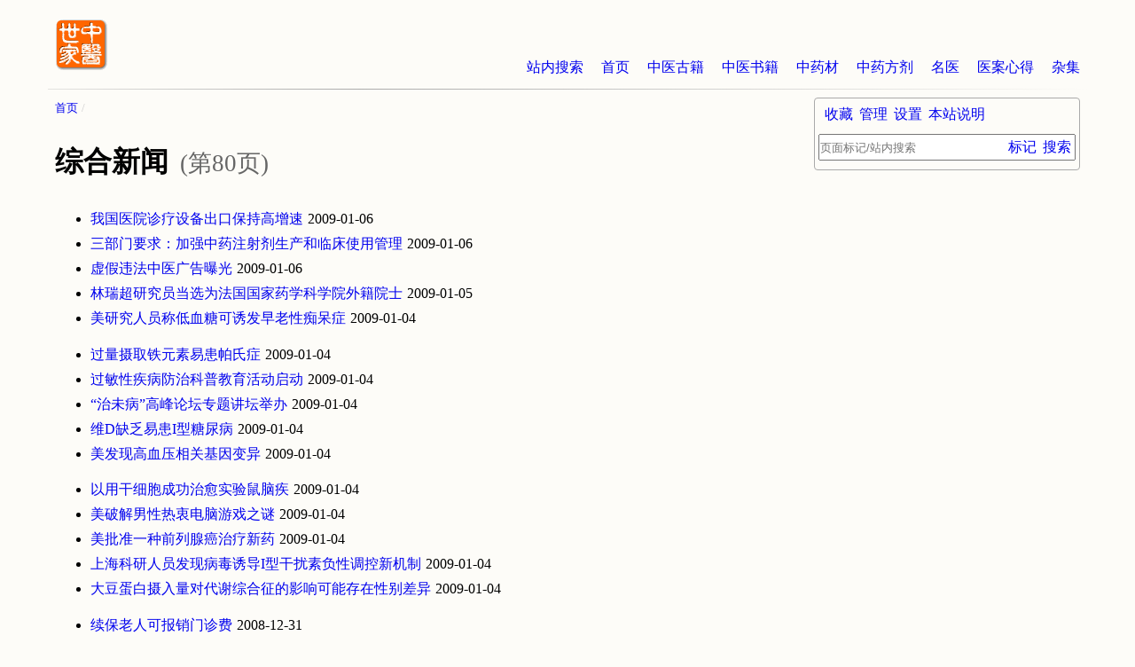

--- FILE ---
content_type: text/html
request_url: https://www.zysj.com.cn/zonghexinwen/index80.html
body_size: 7918
content:
<!DOCTYPE html>
<html lang="zh-cn">
<head>
    <meta charset="utf-8">
    <meta http-equiv="Cache-Control" content="no-transform">
    <meta http-equiv="Cache-Control" content="no-siteapp">
    <meta name="applicable-device" content="pc,mobile">
    <meta name="viewport" content="width=device-width, initial-scale=1">
    <meta name="HandheldFriendly" content="true">
    <link rel="apple-touch-icon" sizes="180x180" href="/logo/apple-touch-icon.png">
    <link rel="icon" type="image/png" href="/logo/favicon-32x32.png" sizes="32x32">
    <link rel="icon" type="image/png" href="/logo/favicon-16x16.png" sizes="16x16">
    <link rel="manifest" href="/logo/manifest.json">
    <link rel="mask-icon" href="/logo/safari-pinned-tab.svg" color="#ff6600">
    <link rel="shortcut icon" href="/logo/favicon.ico">
    <meta name="msapplication-config" content="/logo/browserconfig.xml">
    <link rel="stylesheet" type="text/css" href="/css.css" charset="UTF-8" />
    <script type="text/javascript">
        /* user_set */
        var z = JSON.parse( window.localStorage.getItem('u') );
        if( z && z._cssStr ){
            var e = document.createElement('style');
                e.type = 'text/css';
                e.id = 'js_user_style';
                e.innerHTML = z._cssStr;
            var s = document.getElementsByTagName("script")[0];
            s.parentNode.insertBefore(e, s);
        }
        /* 百度统计 */
        var _hmt = _hmt || [];
        (function() {
            var hm = document.createElement("script");
            hm.src = "https://hm.baidu.com/hm.js?dd26fe828fe48ed870036f7e81e58f9b";
            var s = document.getElementsByTagName("script")[0];
            s.parentNode.insertBefore(hm, s);
        })();

        // 头条
        (function(){
            var el = document.createElement("script");
            el.src = "https://lf1-cdn-tos.bytegoofy.com/goofy/ttzz/push.js?865725d654e46719f257dd5a15a698844ab027eddfd5990aba72cae1812003bd30632485602430134f60bc55ca391050b680e2741bf7233a8f1da9902314a3fa";
            el.id = "ttzz";
            var s = document.getElementsByTagName("script")[0];
            s.parentNode.insertBefore(el, s);
        })(window);

    </script><title>综合新闻 - 中医世家</title>
<meta name="keywords" content="综合新闻" />
<meta name="description" content="综合新闻目录列表。" />
</head>
<body>
<div id="container" class="list">
<div id="main" class="zonghexinwen ">
<ul id="breadcrumb">
<li><a href="/index.html" title="首页">首页</a></li>
</ul>
<h1>综合新闻<small>(第80页)</small></h1>
<div id="list-content">
<ul>
<li><a href="/zonghexinwen/68331.html" title="我国医院诊疗设备出口保持高增速">我国医院诊疗设备出口保持高增速</a><span>2009-01-06</span></li>
<li><a href="/zonghexinwen/68330.html" title="三部门要求：加强中药注射剂生产和临床使用管理">三部门要求：加强中药注射剂生产和临床使用管理</a><span>2009-01-06</span></li>
<li><a href="/zonghexinwen/68329.html" title="虚假违法中医广告曝光">虚假违法中医广告曝光</a><span>2009-01-06</span></li>
<li><a href="/zonghexinwen/68328.html" title="林瑞超研究员当选为法国国家药学科学院外籍院士">林瑞超研究员当选为法国国家药学科学院外籍院士</a><span>2009-01-05</span></li>
<li><a href="/zonghexinwen/68327.html" title="美研究人员称低血糖可诱发早老性痴呆症">美研究人员称低血糖可诱发早老性痴呆症</a><span>2009-01-04</span></li>
<li><a href="/zonghexinwen/68326.html" title="过量摄取铁元素易患帕氏症">过量摄取铁元素易患帕氏症</a><span>2009-01-04</span></li>
<li><a href="/zonghexinwen/68325.html" title="过敏性疾病防治科普教育活动启动">过敏性疾病防治科普教育活动启动</a><span>2009-01-04</span></li>
<li><a href="/zonghexinwen/68324.html" title="“治未病”高峰论坛专题讲坛举办">“治未病”高峰论坛专题讲坛举办</a><span>2009-01-04</span></li>
<li><a href="/zonghexinwen/68323.html" title="维D缺乏易患I型糖尿病">维D缺乏易患I型糖尿病</a><span>2009-01-04</span></li>
<li><a href="/zonghexinwen/68322.html" title="美发现高血压相关基因变异">美发现高血压相关基因变异</a><span>2009-01-04</span></li>
<li><a href="/zonghexinwen/68321.html" title="以用干细胞成功治愈实验鼠脑疾">以用干细胞成功治愈实验鼠脑疾</a><span>2009-01-04</span></li>
<li><a href="/zonghexinwen/68320.html" title="美破解男性热衷电脑游戏之谜">美破解男性热衷电脑游戏之谜</a><span>2009-01-04</span></li>
<li><a href="/zonghexinwen/68319.html" title="美批准一种前列腺癌治疗新药">美批准一种前列腺癌治疗新药</a><span>2009-01-04</span></li>
<li><a href="/zonghexinwen/68318.html" title="上海科研人员发现病毒诱导I型干扰素负性调控新机制">上海科研人员发现病毒诱导I型干扰素负性调控新机制</a><span>2009-01-04</span></li>
<li><a href="/zonghexinwen/68317.html" title="大豆蛋白摄入量对代谢综合征的影响可能存在性别差异">大豆蛋白摄入量对代谢综合征的影响可能存在性别差异</a><span>2009-01-04</span></li>
<li><a href="/zonghexinwen/68316.html" title="续保老人可报销门诊费">续保老人可报销门诊费</a><span>2008-12-31</span></li>
<li><a href="/zonghexinwen/68315.html" title="卫生部发布10项强制性卫生行业标准">卫生部发布10项强制性卫生行业标准</a><span>2009-01-04</span></li>
<li><a href="/zonghexinwen/68314.html" title="卫生部严禁医疗机构宣传销售麻醉意外险等保险产品">卫生部严禁医疗机构宣传销售麻醉意外险等保险产品</a><span>2009-01-04</span></li>
<li><a href="/zonghexinwen/68313.html" title="济南严禁重复使用植入性医疗器械">济南严禁重复使用植入性医疗器械</a><span>2009-01-04</span></li>
<li><a href="/zonghexinwen/68312.html" title="中国中医药城落址北京通州">中国中医药城落址北京通州</a><span>2009-01-04</span></li>
<li><a href="/zonghexinwen/68311.html" title="使用丁基胶塞的头孢类注射剂监管力度加大">使用丁基胶塞的头孢类注射剂监管力度加大</a><span>2009-01-04</span></li>
<li><a href="/zonghexinwen/68310.html" title="中医界召开纪念改革开放30周年座谈会">中医界召开纪念改革开放30周年座谈会</a><span>2008-12-31</span></li>
<li><a href="/zonghexinwen/68309.html" title="中医治疗癫痫病引起海内外关注">中医治疗癫痫病引起海内外关注</a><span>2008-12-31</span></li>
<li><a href="/zonghexinwen/68308.html" title="同仁堂中医医院试诊">同仁堂中医医院试诊</a><span>2009-01-04</span></li>
<li><a href="/zonghexinwen/68306.html" title="贵州对中成药开展检查">贵州对中成药开展检查</a><span>2009-01-04</span></li>
<li><a href="/zonghexinwen/68305.html" title="国家食品药品监督管理局进一步加强使用丁基胶塞的头孢类注射剂监督管理">国家食品药品监督管理局进一步加强使用丁基胶塞的头孢类注射剂监督管理</a><span>2008-12-31</span></li>
<li><a href="/zonghexinwen/68304.html" title="医疗器械不良事件监测和再评价管理办法（试行）发布">医疗器械不良事件监测和再评价管理办法（试行）发布</a><span>2008-12-31</span></li>
<li><a href="/zonghexinwen/68303.html" title="努力开创卫生改革发展的新局面--卫生部部长 陈竺 党组书记 高强(新年寄语)">努力开创卫生改革发展的新局面--卫生部部长 陈竺 党组书记 高强(新年寄语)</a><span>2009-01-04</span></li>
<li><a href="/zonghexinwen/68302.html" title="抓准中医药工作的着力点——卫生部副部长、国家中医药管理局局长 王国强（新年寄语）">抓准中医药工作的着力点——卫生部副部长、国家中医药管理局局长 王国强（新年寄语）</a><span>2009-01-04</span></li>
<li><a href="/zonghexinwen/68301.html" title="广州中医药大学产学研结合工作成效大 为地方经济社会发展服务水平名列前茅">广州中医药大学产学研结合工作成效大 为地方经济社会发展服务水平名列前茅</a><span>2008-12-31</span></li>
<li><a href="/zonghexinwen/68300.html" title="“治未病”讲坛及体验活动四省市同步启动 治未病健康工程年末引向深入">“治未病”讲坛及体验活动四省市同步启动 治未病健康工程年末引向深入</a><span>2008-12-31</span></li>
<li><a href="/zonghexinwen/68299.html" title="第三届中医药发展论坛举行 探讨中医药事业可持续发展">第三届中医药发展论坛举行 探讨中医药事业可持续发展</a><span>2008-12-30</span></li>
<li><a href="/zonghexinwen/68298.html" title="《针灸甲乙经选读》将进入高等中医院校课堂">《针灸甲乙经选读》将进入高等中医院校课堂</a><span>2008-12-30</span></li>
<li><a href="/zonghexinwen/68297.html" title="我国加大对中医药行业投入 今年中央财政投入中医药专项资金逾35亿元 创历史最高">我国加大对中医药行业投入 今年中央财政投入中医药专项资金逾35亿元 创历史最高</a><span>2008-12-30</span></li>
<li><a href="/zonghexinwen/68296.html" title="细菌蛋白质有保护消化道作用">细菌蛋白质有保护消化道作用</a><span>2008-12-30</span></li>
<li><a href="/zonghexinwen/68295.html" title="美研究发现应对耐药新方法">美研究发现应对耐药新方法</a><span>2008-12-30</span></li>
<li><a href="/zonghexinwen/68294.html" title="“斑马鱼药物活性及毒性筛选模型”通过鉴定">“斑马鱼药物活性及毒性筛选模型”通过鉴定</a><span>2008-12-30</span></li>
<li><a href="/zonghexinwen/68293.html" title="七种引起肥胖症的基因变异被发现">七种引起肥胖症的基因变异被发现</a><span>2008-12-30</span></li>
<li><a href="/zonghexinwen/68292.html" title="韩开发出抗肝癌新药候选物">韩开发出抗肝癌新药候选物</a><span>2008-12-30</span></li>
<li><a href="/zonghexinwen/68291.html" title="北京市首批药物警戒站挂牌">北京市首批药物警戒站挂牌</a><span>2008-12-30</span></li>
<li><a href="/zonghexinwen/68290.html" title="因艾滋病等流行疾病发生公共健康危机时相关专利药品的制造与出口将实行强制许可">因艾滋病等流行疾病发生公共健康危机时相关专利药品的制造与出口将实行强制许可</a><span>2008-12-30</span></li>
<li><a href="/zonghexinwen/68289.html" title="工商总局明年严查食品、药品、医疗违法广告">工商总局明年严查食品、药品、医疗违法广告</a><span>2008-12-29</span></li>
<li><a href="/zonghexinwen/68287.html" title="不饱和脂肪酸可降低心衰患者死亡率">不饱和脂肪酸可降低心衰患者死亡率</a><span>2008-12-29</span></li>
<li><a href="/zonghexinwen/68286.html" title="NICE推荐阿达木单抗用于治疗银屑病">NICE推荐阿达木单抗用于治疗银屑病</a><span>2008-12-29</span></li>
<li><a href="/zonghexinwen/68285.html" title="NICE不推荐在类风湿关节炎治疗中使用序贯疗法">NICE不推荐在类风湿关节炎治疗中使用序贯疗法</a><span>2008-12-29</span></li>
<li><a href="/zonghexinwen/68282.html" title="毛泽东关于发展中医药的思想和实践">毛泽东关于发展中医药的思想和实践</a><span>2008-12-29</span></li>
<li><a href="/zonghexinwen/68281.html" title="中药组方研究引入模糊数学量化法">中药组方研究引入模糊数学量化法</a><span>2008-12-25</span></li>
<li><a href="/zonghexinwen/68280.html" title="安徽祁门打造中药材品牌">安徽祁门打造中药材品牌</a><span>2008-12-25</span></li>
<li><a href="/zonghexinwen/68279.html" title="我国将开展医疗机构中药制剂调研">我国将开展医疗机构中药制剂调研</a><span>2008-12-25</span></li>
<li><a href="/zonghexinwen/68278.html" title="卫生改革发展30年巨变">卫生改革发展30年巨变</a><span>2008-12-24</span></li>
<li><a href="/zonghexinwen/68277.html" title="我国将建首家肿瘤分子影像联合实验室">我国将建首家肿瘤分子影像联合实验室</a><span>2008-12-24</span></li>
<li><a href="/zonghexinwen/68276.html" title="英国首例抗乳癌“设计婴儿”将出世">英国首例抗乳癌“设计婴儿”将出世</a><span>2008-12-24</span></li>
<li><a href="/zonghexinwen/68275.html" title="癌细胞血管生成学说有新变化">癌细胞血管生成学说有新变化</a><span>2008-12-24</span></li>
<li><a href="/zonghexinwen/68274.html" title="拮抗尼古丁更有助于戒烟">拮抗尼古丁更有助于戒烟</a><span>2008-12-24</span></li>
<li><a href="/zonghexinwen/68273.html" title="抗肿瘤血管生成治疗癌性腹水有潜在应用价值">抗肿瘤血管生成治疗癌性腹水有潜在应用价值</a><span>2008-12-24</span></li>
<li><a href="/zonghexinwen/68272.html" title="我国初步建立国际药品GMP检查员队伍">我国初步建立国际药品GMP检查员队伍</a><span>2008-12-24</span></li>
<li><a href="/zonghexinwen/68271.html" title="我国医疗器械标准和检测体系不断完善">我国医疗器械标准和检测体系不断完善</a><span>2008-12-24</span></li>
<li><a href="/zonghexinwen/68270.html" title="业内人士呼吁量身定制儿童药物刻不容缓">业内人士呼吁量身定制儿童药物刻不容缓</a><span>2008-12-24</span></li>
<li><a href="/zonghexinwen/68265.html" title="药店经营的所有产品均需实行进货检查验收">药店经营的所有产品均需实行进货检查验收</a><span>2008-12-23</span></li>
<li><a href="/zonghexinwen/68264.html" title="美《科学》杂志评出今年十大科学进展">美《科学》杂志评出今年十大科学进展</a><span>2008-12-23</span></li>
</ul>
</div>
<div id="page">
<ul class="flow-x"><li><a class="BUTTON" href="/zonghexinwen/index.html" title="第1页">1</a></li>
<li><a class="BUTTON" href="/zonghexinwen/index2.html" title="第2页">2</a></li>
<li><a class="BUTTON" href="/zonghexinwen/index3.html" title="第3页">3</a></li>
<li><a class="BUTTON" href="/zonghexinwen/index4.html" title="第4页">4</a></li>
<li><a class="BUTTON" href="/zonghexinwen/index5.html" title="第5页">5</a></li>
<li><a class="BUTTON" href="/zonghexinwen/index6.html" title="第6页">6</a></li>
<li><a class="BUTTON" href="/zonghexinwen/index7.html" title="第7页">7</a></li>
<li><a class="BUTTON" href="/zonghexinwen/index8.html" title="第8页">8</a></li>
<li><a class="BUTTON" href="/zonghexinwen/index9.html" title="第9页">9</a></li>
<li><a class="BUTTON" href="/zonghexinwen/index10.html" title="第10页">10</a></li>
<li><a class="BUTTON" href="/zonghexinwen/index11.html" title="第11页">11</a></li>
<li><a class="BUTTON" href="/zonghexinwen/index12.html" title="第12页">12</a></li>
<li><a class="BUTTON" href="/zonghexinwen/index13.html" title="第13页">13</a></li>
<li><a class="BUTTON" href="/zonghexinwen/index14.html" title="第14页">14</a></li>
<li><a class="BUTTON" href="/zonghexinwen/index15.html" title="第15页">15</a></li>
<li><a class="BUTTON" href="/zonghexinwen/index16.html" title="第16页">16</a></li>
<li><a class="BUTTON" href="/zonghexinwen/index17.html" title="第17页">17</a></li>
<li><a class="BUTTON" href="/zonghexinwen/index18.html" title="第18页">18</a></li>
<li><a class="BUTTON" href="/zonghexinwen/index19.html" title="第19页">19</a></li>
<li><a class="BUTTON" href="/zonghexinwen/index20.html" title="第20页">20</a></li>
<li><a class="BUTTON" href="/zonghexinwen/index21.html" title="第21页">21</a></li>
<li><a class="BUTTON" href="/zonghexinwen/index22.html" title="第22页">22</a></li>
<li><a class="BUTTON" href="/zonghexinwen/index23.html" title="第23页">23</a></li>
<li><a class="BUTTON" href="/zonghexinwen/index24.html" title="第24页">24</a></li>
<li><a class="BUTTON" href="/zonghexinwen/index25.html" title="第25页">25</a></li>
<li><a class="BUTTON" href="/zonghexinwen/index26.html" title="第26页">26</a></li>
<li><a class="BUTTON" href="/zonghexinwen/index27.html" title="第27页">27</a></li>
<li><a class="BUTTON" href="/zonghexinwen/index28.html" title="第28页">28</a></li>
<li><a class="BUTTON" href="/zonghexinwen/index29.html" title="第29页">29</a></li>
<li><a class="BUTTON" href="/zonghexinwen/index30.html" title="第30页">30</a></li>
<li><a class="BUTTON" href="/zonghexinwen/index31.html" title="第31页">31</a></li>
<li><a class="BUTTON" href="/zonghexinwen/index32.html" title="第32页">32</a></li>
<li><a class="BUTTON" href="/zonghexinwen/index33.html" title="第33页">33</a></li>
<li><a class="BUTTON" href="/zonghexinwen/index34.html" title="第34页">34</a></li>
<li><a class="BUTTON" href="/zonghexinwen/index35.html" title="第35页">35</a></li>
<li><a class="BUTTON" href="/zonghexinwen/index36.html" title="第36页">36</a></li>
<li><a class="BUTTON" href="/zonghexinwen/index37.html" title="第37页">37</a></li>
<li><a class="BUTTON" href="/zonghexinwen/index38.html" title="第38页">38</a></li>
<li><a class="BUTTON" href="/zonghexinwen/index39.html" title="第39页">39</a></li>
<li><a class="BUTTON" href="/zonghexinwen/index40.html" title="第40页">40</a></li>
<li><a class="BUTTON" href="/zonghexinwen/index41.html" title="第41页">41</a></li>
<li><a class="BUTTON" href="/zonghexinwen/index42.html" title="第42页">42</a></li>
<li><a class="BUTTON" href="/zonghexinwen/index43.html" title="第43页">43</a></li>
<li><a class="BUTTON" href="/zonghexinwen/index44.html" title="第44页">44</a></li>
<li><a class="BUTTON" href="/zonghexinwen/index45.html" title="第45页">45</a></li>
<li><a class="BUTTON" href="/zonghexinwen/index46.html" title="第46页">46</a></li>
<li><a class="BUTTON" href="/zonghexinwen/index47.html" title="第47页">47</a></li>
<li><a class="BUTTON" href="/zonghexinwen/index48.html" title="第48页">48</a></li>
<li><a class="BUTTON" href="/zonghexinwen/index49.html" title="第49页">49</a></li>
<li><a class="BUTTON" href="/zonghexinwen/index50.html" title="第50页">50</a></li>
<li><a class="BUTTON" href="/zonghexinwen/index51.html" title="第51页">51</a></li>
<li><a class="BUTTON" href="/zonghexinwen/index52.html" title="第52页">52</a></li>
<li><a class="BUTTON" href="/zonghexinwen/index53.html" title="第53页">53</a></li>
<li><a class="BUTTON" href="/zonghexinwen/index54.html" title="第54页">54</a></li>
<li><a class="BUTTON" href="/zonghexinwen/index55.html" title="第55页">55</a></li>
<li><a class="BUTTON" href="/zonghexinwen/index56.html" title="第56页">56</a></li>
<li><a class="BUTTON" href="/zonghexinwen/index57.html" title="第57页">57</a></li>
<li><a class="BUTTON" href="/zonghexinwen/index58.html" title="第58页">58</a></li>
<li><a class="BUTTON" href="/zonghexinwen/index59.html" title="第59页">59</a></li>
<li><a class="BUTTON" href="/zonghexinwen/index60.html" title="第60页">60</a></li>
<li><a class="BUTTON" href="/zonghexinwen/index61.html" title="第61页">61</a></li>
<li><a class="BUTTON" href="/zonghexinwen/index62.html" title="第62页">62</a></li>
<li><a class="BUTTON" href="/zonghexinwen/index63.html" title="第63页">63</a></li>
<li><a class="BUTTON" href="/zonghexinwen/index64.html" title="第64页">64</a></li>
<li><a class="BUTTON" href="/zonghexinwen/index65.html" title="第65页">65</a></li>
<li><a class="BUTTON" href="/zonghexinwen/index66.html" title="第66页">66</a></li>
<li><a class="BUTTON" href="/zonghexinwen/index67.html" title="第67页">67</a></li>
<li><a class="BUTTON" href="/zonghexinwen/index68.html" title="第68页">68</a></li>
<li><a class="BUTTON" href="/zonghexinwen/index69.html" title="第69页">69</a></li>
<li><a class="BUTTON" href="/zonghexinwen/index70.html" title="第70页">70</a></li>
<li><a class="BUTTON" href="/zonghexinwen/index71.html" title="第71页">71</a></li>
<li><a class="BUTTON" href="/zonghexinwen/index72.html" title="第72页">72</a></li>
<li><a class="BUTTON" href="/zonghexinwen/index73.html" title="第73页">73</a></li>
<li><a class="BUTTON" href="/zonghexinwen/index74.html" title="第74页">74</a></li>
<li><a class="BUTTON" href="/zonghexinwen/index75.html" title="第75页">75</a></li>
<li><a class="BUTTON" href="/zonghexinwen/index76.html" title="第76页">76</a></li>
<li><a class="BUTTON" href="/zonghexinwen/index77.html" title="第77页">77</a></li>
<li><a class="BUTTON" href="/zonghexinwen/index78.html" title="第78页">78</a></li>
<li><a class="BUTTON" href="/zonghexinwen/index79.html" title="第79页">79</a></li>
<li><span class="BUTTON" title="第80页">80</span></li>
<li><a class="BUTTON" href="/zonghexinwen/index81.html" title="第81页">81</a></li>
<li><a class="BUTTON" href="/zonghexinwen/index82.html" title="第82页">82</a></li>
<li><a class="BUTTON" href="/zonghexinwen/index83.html" title="第83页">83</a></li>
<li><a class="BUTTON" href="/zonghexinwen/index84.html" title="第84页">84</a></li>
<li><a class="BUTTON" href="/zonghexinwen/index85.html" title="第85页">85</a></li>
<li><a class="BUTTON" href="/zonghexinwen/index86.html" title="第86页">86</a></li>
<li><a class="BUTTON" href="/zonghexinwen/index87.html" title="第87页">87</a></li>
<li><a class="BUTTON" href="/zonghexinwen/index88.html" title="第88页">88</a></li>
<li><a class="BUTTON" href="/zonghexinwen/index89.html" title="第89页">89</a></li>
<li><a class="BUTTON" href="/zonghexinwen/index90.html" title="第90页">90</a></li>
<li><a class="BUTTON" href="/zonghexinwen/index91.html" title="第91页">91</a></li>
<li><a class="BUTTON" href="/zonghexinwen/index92.html" title="第92页">92</a></li>
<li><a class="BUTTON" href="/zonghexinwen/index93.html" title="第93页">93</a></li>
<li><a class="BUTTON" href="/zonghexinwen/index94.html" title="第94页">94</a></li>
<li><a class="BUTTON" href="/zonghexinwen/index95.html" title="第95页">95</a></li>
<li><a class="BUTTON" href="/zonghexinwen/index96.html" title="第96页">96</a></li>
<li><a class="BUTTON" href="/zonghexinwen/index97.html" title="第97页">97</a></li>
<li><a class="BUTTON" href="/zonghexinwen/index98.html" title="第98页">98</a></li>
<li><a class="BUTTON" href="/zonghexinwen/index99.html" title="第99页">99</a></li>
<li><a class="BUTTON" href="/zonghexinwen/index100.html" title="第100页">100</a></li>
<li><a class="BUTTON" href="/zonghexinwen/index101.html" title="第101页">101</a></li>
<li><a class="BUTTON" href="/zonghexinwen/index102.html" title="第102页">102</a></li>
<li><a class="BUTTON" href="/zonghexinwen/index103.html" title="第103页">103</a></li>
<li><a class="BUTTON" href="/zonghexinwen/index104.html" title="第104页">104</a></li>
<li><a class="BUTTON" href="/zonghexinwen/index105.html" title="第105页">105</a></li>
<li><a class="BUTTON" href="/zonghexinwen/index106.html" title="第106页">106</a></li>
<li><a class="BUTTON" href="/zonghexinwen/index107.html" title="第107页">107</a></li>
<li><a class="BUTTON" href="/zonghexinwen/index108.html" title="第108页">108</a></li>
<li><a class="BUTTON" href="/zonghexinwen/index109.html" title="第109页">109</a></li>
<li><a class="BUTTON" href="/zonghexinwen/index110.html" title="第110页">110</a></li>
<li><a class="BUTTON" href="/zonghexinwen/index111.html" title="第111页">111</a></li>
<li><a class="BUTTON" href="/zonghexinwen/index112.html" title="第112页">112</a></li>
<li><a class="BUTTON" href="/zonghexinwen/index113.html" title="第113页">113</a></li>
<li><a class="BUTTON" href="/zonghexinwen/index114.html" title="第114页">114</a></li>
<li><a class="BUTTON" href="/zonghexinwen/index115.html" title="第115页">115</a></li>
<li><a class="BUTTON" href="/zonghexinwen/index116.html" title="第116页">116</a></li>
<li><a class="BUTTON" href="/zonghexinwen/index117.html" title="第117页">117</a></li>
<li><a class="BUTTON" href="/zonghexinwen/index118.html" title="第118页">118</a></li>
<li><a class="BUTTON" href="/zonghexinwen/index119.html" title="第119页">119</a></li>
<li><a class="BUTTON" href="/zonghexinwen/index120.html" title="第120页">120</a></li>
<li><a class="BUTTON" href="/zonghexinwen/index121.html" title="第121页">121</a></li>
<li><a class="BUTTON" href="/zonghexinwen/index122.html" title="第122页">122</a></li>
<li><a class="BUTTON" href="/zonghexinwen/index123.html" title="第123页">123</a></li>
<li><a class="BUTTON" href="/zonghexinwen/index124.html" title="第124页">124</a></li>
<li><a class="BUTTON" href="/zonghexinwen/index125.html" title="第125页">125</a></li>
<li><a class="BUTTON" href="/zonghexinwen/index126.html" title="第126页">126</a></li>
<li><a class="BUTTON" href="/zonghexinwen/index127.html" title="第127页">127</a></li>
<li><a class="BUTTON" href="/zonghexinwen/index128.html" title="第128页">128</a></li>
<li><a class="BUTTON" href="/zonghexinwen/index129.html" title="第129页">129</a></li>
<li><a class="BUTTON" href="/zonghexinwen/index130.html" title="第130页">130</a></li>
<li><a class="BUTTON" href="/zonghexinwen/index131.html" title="第131页">131</a></li>
<li><a class="BUTTON" href="/zonghexinwen/index132.html" title="第132页">132</a></li>
<li><a class="BUTTON" href="/zonghexinwen/index133.html" title="第133页">133</a></li>
<li><a class="BUTTON" href="/zonghexinwen/index134.html" title="第134页">134</a></li>
<li><a class="BUTTON" href="/zonghexinwen/index135.html" title="第135页">135</a></li>
<li><a class="BUTTON" href="/zonghexinwen/index136.html" title="第136页">136</a></li>
<li><a class="BUTTON" href="/zonghexinwen/index137.html" title="第137页">137</a></li>
<li><a class="BUTTON" href="/zonghexinwen/index138.html" title="第138页">138</a></li>
<li><a class="BUTTON" href="/zonghexinwen/index139.html" title="第139页">139</a></li>
<li><a class="BUTTON" href="/zonghexinwen/index140.html" title="第140页">140</a></li>
<li><a class="BUTTON" href="/zonghexinwen/index141.html" title="第141页">141</a></li>
<li><a class="BUTTON" href="/zonghexinwen/index142.html" title="第142页">142</a></li>
<li><a class="BUTTON" href="/zonghexinwen/index143.html" title="第143页">143</a></li>
<li><a class="BUTTON" href="/zonghexinwen/index144.html" title="第144页">144</a></li>
<li><a class="BUTTON" href="/zonghexinwen/index145.html" title="第145页">145</a></li>
<li><a class="BUTTON" href="/zonghexinwen/index146.html" title="第146页">146</a></li>
<li><a class="BUTTON" href="/zonghexinwen/index147.html" title="第147页">147</a></li>
<li><a class="BUTTON" href="/zonghexinwen/index148.html" title="第148页">148</a></li>
<li><a class="BUTTON" href="/zonghexinwen/index149.html" title="第149页">149</a></li>
<li><a class="BUTTON" href="/zonghexinwen/index150.html" title="第150页">150</a></li>
<li><a class="BUTTON" href="/zonghexinwen/index151.html" title="第151页">151</a></li>
<li><a class="BUTTON" href="/zonghexinwen/index152.html" title="第152页">152</a></li>
<li><a class="BUTTON" href="/zonghexinwen/index153.html" title="第153页">153</a></li>
<li><a class="BUTTON" href="/zonghexinwen/index154.html" title="第154页">154</a></li>
<li><a class="BUTTON" href="/zonghexinwen/index155.html" title="第155页">155</a></li>
<li><a class="BUTTON" href="/zonghexinwen/index156.html" title="第156页">156</a></li>
<li><a class="BUTTON" href="/zonghexinwen/index157.html" title="第157页">157</a></li>
<li><a class="BUTTON" href="/zonghexinwen/index158.html" title="第158页">158</a></li>
<li><a class="BUTTON" href="/zonghexinwen/index159.html" title="第159页">159</a></li>
<li><a class="BUTTON" href="/zonghexinwen/index160.html" title="第160页">160</a></li>
<li><a class="BUTTON" href="/zonghexinwen/index161.html" title="第161页">161</a></li>
<li><a class="BUTTON" href="/zonghexinwen/index162.html" title="第162页">162</a></li>
<li><a class="BUTTON" href="/zonghexinwen/index163.html" title="第163页">163</a></li>
<li><a class="BUTTON" href="/zonghexinwen/index164.html" title="第164页">164</a></li>
<li><a class="BUTTON" href="/zonghexinwen/index165.html" title="第165页">165</a></li>
<li><a class="BUTTON" href="/zonghexinwen/index166.html" title="第166页">166</a></li>
<li><a class="BUTTON" href="/zonghexinwen/index167.html" title="第167页">167</a></li>
<li><a class="BUTTON" href="/zonghexinwen/index168.html" title="第168页">168</a></li>
<li><a class="BUTTON" href="/zonghexinwen/index169.html" title="第169页">169</a></li>
<li><a class="BUTTON" href="/zonghexinwen/index170.html" title="第170页">170</a></li>
<li><a class="BUTTON" href="/zonghexinwen/index171.html" title="第171页">171</a></li>
<li><a class="BUTTON" href="/zonghexinwen/index172.html" title="第172页">172</a></li>
<li><a class="BUTTON" href="/zonghexinwen/index173.html" title="第173页">173</a></li>
<li><a class="BUTTON" href="/zonghexinwen/index174.html" title="第174页">174</a></li>
<li><a class="BUTTON" href="/zonghexinwen/index175.html" title="第175页">175</a></li>
<li><a class="BUTTON" href="/zonghexinwen/index176.html" title="第176页">176</a></li>
<li><a class="BUTTON" href="/zonghexinwen/index177.html" title="第177页">177</a></li>
<li><a class="BUTTON" href="/zonghexinwen/index178.html" title="第178页">178</a></li>
<li><a class="BUTTON" href="/zonghexinwen/index179.html" title="第179页">179</a></li>
<li><a class="BUTTON" href="/zonghexinwen/index180.html" title="第180页">180</a></li>
<li><a class="BUTTON" href="/zonghexinwen/index181.html" title="第181页">181</a></li>
<li><a class="BUTTON" href="/zonghexinwen/index182.html" title="第182页">182</a></li>
<li><a class="BUTTON" href="/zonghexinwen/index183.html" title="第183页">183</a></li>
<li><a class="BUTTON" href="/zonghexinwen/index184.html" title="第184页">184</a></li>
<li><a class="BUTTON" href="/zonghexinwen/index185.html" title="第185页">185</a></li>
<li><a class="BUTTON" href="/zonghexinwen/index186.html" title="第186页">186</a></li>
<li><a class="BUTTON" href="/zonghexinwen/index187.html" title="第187页">187</a></li>
<li><a class="BUTTON" href="/zonghexinwen/index188.html" title="第188页">188</a></li>
<li><a class="BUTTON" href="/zonghexinwen/index189.html" title="第189页">189</a></li>
<li><a class="BUTTON" href="/zonghexinwen/index190.html" title="第190页">190</a></li>
<li><a class="BUTTON" href="/zonghexinwen/index191.html" title="第191页">191</a></li>
<li><a class="BUTTON" href="/zonghexinwen/index192.html" title="第192页">192</a></li>
<li><a class="BUTTON" href="/zonghexinwen/index193.html" title="第193页">193</a></li>
<li><a class="BUTTON" href="/zonghexinwen/index194.html" title="第194页">194</a></li>
<li><a class="BUTTON" href="/zonghexinwen/index195.html" title="第195页">195</a></li>
<li><a class="BUTTON" href="/zonghexinwen/index196.html" title="第196页">196</a></li>
<li><a class="BUTTON" href="/zonghexinwen/index197.html" title="第197页">197</a></li>
<li><a class="BUTTON" href="/zonghexinwen/index198.html" title="第198页">198</a></li>
<li><a class="BUTTON" href="/zonghexinwen/index199.html" title="第199页">199</a></li>
<li><a class="BUTTON" href="/zonghexinwen/index200.html" title="第200页">200</a></li>
<li><a class="BUTTON" href="/zonghexinwen/index201.html" title="第201页">201</a></li>
<li><a class="BUTTON" href="/zonghexinwen/index202.html" title="第202页">202</a></li>
<li><a class="BUTTON" href="/zonghexinwen/index203.html" title="第203页">203</a></li>
<li><a class="BUTTON" href="/zonghexinwen/index204.html" title="第204页">204</a></li>
<li><a class="BUTTON" href="/zonghexinwen/index205.html" title="第205页">205</a></li>
<li><a class="BUTTON" href="/zonghexinwen/index206.html" title="第206页">206</a></li>
<li><a class="BUTTON" href="/zonghexinwen/index207.html" title="第207页">207</a></li>
<li><a class="BUTTON" href="/zonghexinwen/index208.html" title="第208页">208</a></li>
<li><a class="BUTTON" href="/zonghexinwen/index209.html" title="第209页">209</a></li>
<li><a class="BUTTON" href="/zonghexinwen/index210.html" title="第210页">210</a></li>
<li><a class="BUTTON" href="/zonghexinwen/index211.html" title="第211页">211</a></li>
<li><a class="BUTTON" href="/zonghexinwen/index212.html" title="第212页">212</a></li>
<li><a class="BUTTON" href="/zonghexinwen/index213.html" title="第213页">213</a></li>
<li><a class="BUTTON" href="/zonghexinwen/index214.html" title="第214页">214</a></li>
<li><a class="BUTTON" href="/zonghexinwen/index215.html" title="第215页">215</a></li>
<li><a class="BUTTON" href="/zonghexinwen/index216.html" title="第216页">216</a></li>
<li><a class="BUTTON" href="/zonghexinwen/index217.html" title="第217页">217</a></li>
<li><a class="BUTTON" href="/zonghexinwen/index218.html" title="第218页">218</a></li>
<li><a class="BUTTON" href="/zonghexinwen/index219.html" title="第219页">219</a></li>
<li><a class="BUTTON" href="/zonghexinwen/index220.html" title="第220页">220</a></li>
<li><a class="BUTTON" href="/zonghexinwen/index221.html" title="第221页">221</a></li>
<li><a class="BUTTON" href="/zonghexinwen/index222.html" title="第222页">222</a></li>
<li><a class="BUTTON" href="/zonghexinwen/index223.html" title="第223页">223</a></li>
<li><a class="BUTTON" href="/zonghexinwen/index224.html" title="第224页">224</a></li>
<li><a class="BUTTON" href="/zonghexinwen/index225.html" title="第225页">225</a></li>
<li><a class="BUTTON" href="/zonghexinwen/index226.html" title="第226页">226</a></li>
<li><a class="BUTTON" href="/zonghexinwen/index227.html" title="第227页">227</a></li>
<li><a class="BUTTON" href="/zonghexinwen/index228.html" title="第228页">228</a></li>
<li><a class="BUTTON" href="/zonghexinwen/index229.html" title="第229页">229</a></li>
<li><a class="BUTTON" href="/zonghexinwen/index230.html" title="第230页">230</a></li>
<li><a class="BUTTON" href="/zonghexinwen/index231.html" title="第231页">231</a></li>
<li><a class="BUTTON" href="/zonghexinwen/index232.html" title="第232页">232</a></li>
<li><a class="BUTTON" href="/zonghexinwen/index233.html" title="第233页">233</a></li>
<li><a class="BUTTON" href="/zonghexinwen/index234.html" title="第234页">234</a></li>
<li><a class="BUTTON" href="/zonghexinwen/index235.html" title="第235页">235</a></li>
<li><a class="BUTTON" href="/zonghexinwen/index236.html" title="第236页">236</a></li>
<li><a class="BUTTON" href="/zonghexinwen/index237.html" title="第237页">237</a></li>
<li><a class="BUTTON" href="/zonghexinwen/index238.html" title="第238页">238</a></li>
<li><a class="BUTTON" href="/zonghexinwen/index239.html" title="第239页">239</a></li>
<li><a class="BUTTON" href="/zonghexinwen/index240.html" title="第240页">240</a></li>
<li><a class="BUTTON" href="/zonghexinwen/index241.html" title="第241页">241</a></li>
<li><a class="BUTTON" href="/zonghexinwen/index242.html" title="第242页">242</a></li>
<li><a class="BUTTON" href="/zonghexinwen/index243.html" title="第243页">243</a></li>
<li><a class="BUTTON" href="/zonghexinwen/index244.html" title="第244页">244</a></li>
<li><a class="BUTTON" href="/zonghexinwen/index245.html" title="第245页">245</a></li>
<li><a class="BUTTON" href="/zonghexinwen/index246.html" title="第246页">246</a></li>
<li><a class="BUTTON" href="/zonghexinwen/index247.html" title="第247页">247</a></li>
<li><a class="BUTTON" href="/zonghexinwen/index248.html" title="第248页">248</a></li>
<li><a class="BUTTON" href="/zonghexinwen/index249.html" title="第249页">249</a></li>
<li><a class="BUTTON" href="/zonghexinwen/index250.html" title="第250页">250</a></li>
<li><a class="BUTTON" href="/zonghexinwen/index251.html" title="第251页">251</a></li>
<li><a class="BUTTON" href="/zonghexinwen/index252.html" title="第252页">252</a></li>
<li><a class="BUTTON" href="/zonghexinwen/index253.html" title="第253页">253</a></li>
<li><a class="BUTTON" href="/zonghexinwen/index254.html" title="第254页">254</a></li>
<li><a class="BUTTON" href="/zonghexinwen/index255.html" title="第255页">255</a></li>
<li><a class="BUTTON" href="/zonghexinwen/index256.html" title="第256页">256</a></li>
<li><a class="BUTTON" href="/zonghexinwen/index257.html" title="第257页">257</a></li>
<li><a class="BUTTON" href="/zonghexinwen/index258.html" title="第258页">258</a></li>
<li><a class="BUTTON" href="/zonghexinwen/index259.html" title="第259页">259</a></li>
<li><a class="BUTTON" href="/zonghexinwen/index260.html" title="第260页">260</a></li>
<li><a class="BUTTON" href="/zonghexinwen/index261.html" title="第261页">261</a></li>
<li><a class="BUTTON" href="/zonghexinwen/index262.html" title="第262页">262</a></li>
<li><a class="BUTTON" href="/zonghexinwen/index263.html" title="第263页">263</a></li>
<li><a class="BUTTON" href="/zonghexinwen/index264.html" title="第264页">264</a></li>
<li><a class="BUTTON" href="/zonghexinwen/index265.html" title="第265页">265</a></li>
<li><a class="BUTTON" href="/zonghexinwen/index266.html" title="第266页">266</a></li>
<li><a class="BUTTON" href="/zonghexinwen/index267.html" title="第267页">267</a></li>
<li><a class="BUTTON" href="/zonghexinwen/index268.html" title="第268页">268</a></li>
<li><a class="BUTTON" href="/zonghexinwen/index269.html" title="第269页">269</a></li>
<li><a class="BUTTON" href="/zonghexinwen/index270.html" title="第270页">270</a></li>
<li><a class="BUTTON" href="/zonghexinwen/index271.html" title="第271页">271</a></li>
<li><a class="BUTTON" href="/zonghexinwen/index272.html" title="第272页">272</a></li>
<li><a class="BUTTON" href="/zonghexinwen/index273.html" title="第273页">273</a></li>
<li><a class="BUTTON" href="/zonghexinwen/index274.html" title="第274页">274</a></li>
<li><a class="BUTTON" href="/zonghexinwen/index275.html" title="第275页">275</a></li>
<li><a class="BUTTON" href="/zonghexinwen/index276.html" title="第276页">276</a></li>
<li><a class="BUTTON" href="/zonghexinwen/index277.html" title="第277页">277</a></li>
<li><a class="BUTTON" href="/zonghexinwen/index278.html" title="第278页">278</a></li>
<li><a class="BUTTON" href="/zonghexinwen/index279.html" title="第279页">279</a></li>
<li><a class="BUTTON" href="/zonghexinwen/index280.html" title="第280页">280</a></li>
<li><a class="BUTTON" href="/zonghexinwen/index281.html" title="第281页">281</a></li>
<li><a class="BUTTON" href="/zonghexinwen/index282.html" title="第282页">282</a></li>
<li><a class="BUTTON" href="/zonghexinwen/index283.html" title="第283页">283</a></li>
<li><a class="BUTTON" href="/zonghexinwen/index284.html" title="第284页">284</a></li>
<li><a class="BUTTON" href="/zonghexinwen/index285.html" title="第285页">285</a></li>
<li><a class="BUTTON" href="/zonghexinwen/index286.html" title="第286页">286</a></li>
<li><a class="BUTTON" href="/zonghexinwen/index287.html" title="第287页">287</a></li>
<li><a class="BUTTON" href="/zonghexinwen/index288.html" title="第288页">288</a></li>
<li><a class="BUTTON" href="/zonghexinwen/index289.html" title="第289页">289</a></li>
<li><a class="BUTTON" href="/zonghexinwen/index290.html" title="第290页">290</a></li>
<li><a class="BUTTON" href="/zonghexinwen/index291.html" title="第291页">291</a></li>
<li><a class="BUTTON" href="/zonghexinwen/index292.html" title="第292页">292</a></li>
<li><a class="BUTTON" href="/zonghexinwen/index293.html" title="第293页">293</a></li>
<li><a class="BUTTON" href="/zonghexinwen/index294.html" title="第294页">294</a></li>
<li><a class="BUTTON" href="/zonghexinwen/index295.html" title="第295页">295</a></li>
<li><a class="BUTTON" href="/zonghexinwen/index296.html" title="第296页">296</a></li>
<li><a class="BUTTON" href="/zonghexinwen/index297.html" title="第297页">297</a></li>
<li><a class="BUTTON" href="/zonghexinwen/index298.html" title="第298页">298</a></li>
</ul>
</div>
</div>
<div id="sidebar">
        </div>
        <div id="header">
            <img id="logo" src="/logo/logo.png" width="60" height="60" alt="中医世家">
            <ul id="nav-first" class="flow-x">
                <li><a href="/so.html" title="站内搜索" rel="nofollow">站内搜索</a></li>
                <li><a href="/index.html" title="首页">首页</a></li>
                <li><a href="/guji/index.html" title="中医古籍">中医古籍</a></li>
                <li><a href="/lilunshuji/index.html" title="中医书籍">中医书籍</a></li>
                <li><a href="/zhongyaocai/index.html" title="中药材">中药材</a></li>
                <li><a href="/zhongyaofang/index.html" title="中药方剂">中药方剂</a></li>
                <li><a href="/mingyi/index.html" title="名医">名医</a></li>
                <li><a href="/yianxinde/index.html" title="医案心得">医案心得</a></li>
                <li><a href="/zaji/index.html" title="杂集">杂集</a></li>
            </ul>
        </div>
        <div id="footer">
            <ul>
                <li><a href="/zhongyishijia.html" title="中医世家（王氏）">中医世家（王氏）</a></li>
                <li><a href="/benzhanxiangguan/625.html" title="本站说明及联系">本站说明及联系</a></li>
                <li><a href="/fixbuglog.html" title="改错记录">改错记录</a></li>
            </ul>
            <ul>
                <li><a href="/ach/index.html" title="兴趣词">兴趣词</a></li>
                <li><a href="/bingzheng/index.html" title="病症">病症</a></li>
                <li><a href="/zhongyixueyuan/index.html" title="中医学院">中医学院</a></li>
                <li><a href="/zhongyiyiyuan/index.html" title="中医医院">中医医院</a></li>
                <li><a href="/zhengcefagui/index.html" title="政策法规">政策法规</a></li>
                <li><a href="/zonghexinwen/index.html" title="综合新闻">综合新闻</a></li>
            </ul>
            <ul>
                <li><a href="https://beian.miit.gov.cn" target="_blank" rel="nofollow">湘ICP备2023012249号-1</a> </li>
                <!--<li><a target="_blank" href="http://www.beian.gov.cn/portal/registerSystemInfo?recordcode=61019002000488" rel="nofollow">湘ICP备2023012249号-1</a></li>-->
            </ul>
        </div>


    <script type="text/javascript" src="/js.js" charset="UTF-8"></script>

</body>
</html>
